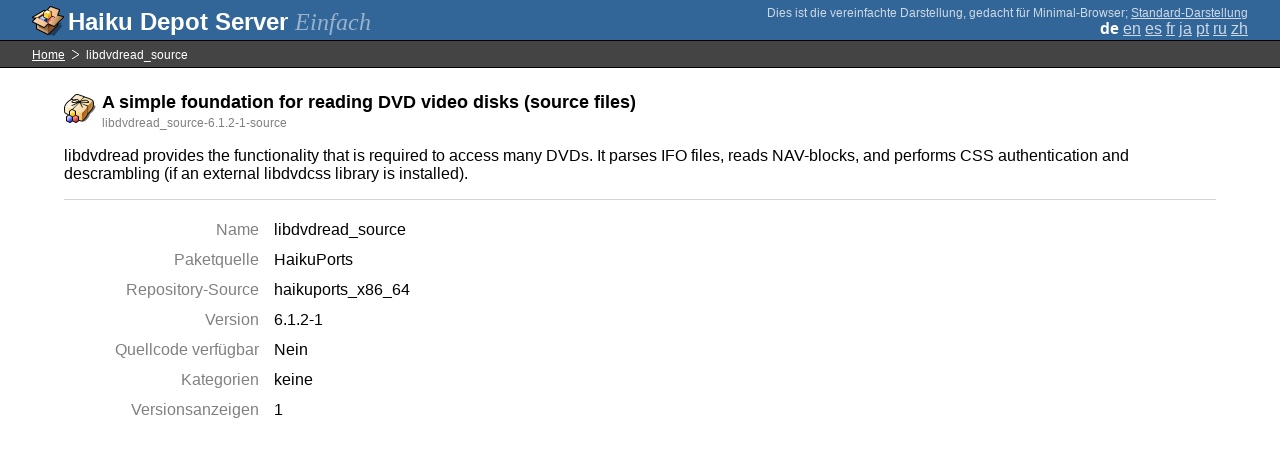

--- FILE ---
content_type: text/html;charset=UTF-8
request_url: https://depot.haiku-os.org/__multipage/pkg/libdvdread_source/haikuports/haikuports_x86_64/6/1/2/-/1/source?natlangcode=ru&locale=de
body_size: 4473
content:
<!DOCTYPE html>

<html
        xmlns:hds="http://depot.haiku-os.org"
        environment-class="">

<head>

    <title>Haiku Depot Server</title>
    <meta name="viewport" content="width=device-width, initial-scale=1.0">

    
<link rel="icon" type="image/png" href="/__img/haikudepot16.png" sizes="16x16">
<link rel="icon" type="image/png" href="/__img/haikudepot32.png" sizes="32x32">
<link rel="icon" type="image/png" href="/__img/haikudepot64.png" sizes="64x64">

    
<link rel="search" type="application/opensearchdescription+xml" title="Haiku Depot" href="/__pkgsearch/opensearch.xml">

    <style>

    #banner-title > div:before {
        content: 'Haiku Depot Server ';
    }

    #banner-multipage-note:before {
        content: 'Dies ist die vereinfachte Darstellung, gedacht für Minimal-Browser';
    }

    @media (max-width:825px) {

        #banner-title > div:before {
            content: 'HDS ';
        }

        #banner-multipage-note:before {
            content: '';
        }

    }

</style>

    
    <link rel="stylesheet" type="text/css" media="screen" href="/__css/app.concat.min.css" />

</head>

<body>

<div>
    <div id="banner-container">

    <span id="banner-title" class="multipage-banner-title">
        <div><span>Einfach</span></div>
    </span>

        <div id="banner-actions" class="multipage-banner-actions">
            <div id="banner-multipage-note">;
                <a href="/">Standard-Darstellung</a>
            </div>
            <div>
                <span class="multipage-natural-language-chooser"><strong class="banner-actions-text">de</strong> <a href="/__multipage/pkg/libdvdread_source/haikuports/haikuports_x86_64/6/1/2/-/1/source?natlangcode=ru&locale=en">en</a> <a href="/__multipage/pkg/libdvdread_source/haikuports/haikuports_x86_64/6/1/2/-/1/source?natlangcode=ru&locale=es">es</a> <a href="/__multipage/pkg/libdvdread_source/haikuports/haikuports_x86_64/6/1/2/-/1/source?natlangcode=ru&locale=fr">fr</a> <a href="/__multipage/pkg/libdvdread_source/haikuports/haikuports_x86_64/6/1/2/-/1/source?natlangcode=ru&locale=ja">ja</a> <a href="/__multipage/pkg/libdvdread_source/haikuports/haikuports_x86_64/6/1/2/-/1/source?natlangcode=ru&locale=pt">pt</a> <a href="/__multipage/pkg/libdvdread_source/haikuports/haikuports_x86_64/6/1/2/-/1/source?natlangcode=ru&locale=ru">ru</a> <a href="/__multipage/pkg/libdvdread_source/haikuports/haikuports_x86_64/6/1/2/-/1/source?natlangcode=ru&locale=zh">zh</a></span>
            </div>
        </div>

    </div>

</div>

<div class="container">

    <div id="breadcrumbs-container">
        <ul>
            <li>
                <a href="/__multipage?locale=de">Home</a>
            </li>
            <li>
                <span>libdvdread_source</span>
            </li>
        </ul>
    </div>

    <div class="content-container">

        <div id="pkg-title">
            <div id="pkg-title-icon">
                <img src="/__pkgicon/libdvdread_source.png?f=true&s=64&m=1590651167442" alt="icon" width="32" height="32"></img>
            </div>
            <div id="pkg-title-text">
                <h1>A simple foundation for reading DVD video disks (source files)</h1>
                <div class="muted">
                    <small>libdvdread_source-6.1.2-1-source</small>
                </div>
            </div>
        </div>

            

        <div id="pkg-description-container">
            <p>
                <hds:plaintext content="${data.resolvedPkgVersionLocalization.description}">libdvdread provides the functionality that is required to access many DVDs. It parses IFO files, reads NAV-blocks, and performs CSS authentication and descrambling (if an external libdvdcss library is installed).</hds:plaintext>
            </p>
        </div>

        <div id="pkg-metadata-container">

            <dl>
                <dt>Name</dt>
                <dd>libdvdread_source</dd>
                <dt>Paketquelle</dt>
                <dd>HaikuPorts</dd>
                <dt>Repository-Source</dt>
                <dd>haikuports_x86_64</dd>
                <dt>Version</dt>
                <dd>6.1.2-1</dd>
                
                
                <dt>Quellcode verfügbar</dt>
                <dd>
                    
                    <span>Nein</span>
                </dd>
                <dt>Kategorien</dt>
                <dd>
                    <span>keine</span>
                    
                </dd>
                <dt>Versionsanzeigen</dt>
                <dd>1</dd>
            </dl>

        </div>

    </div>

</div>

<div class="footer"></div>

</body>

</html>
